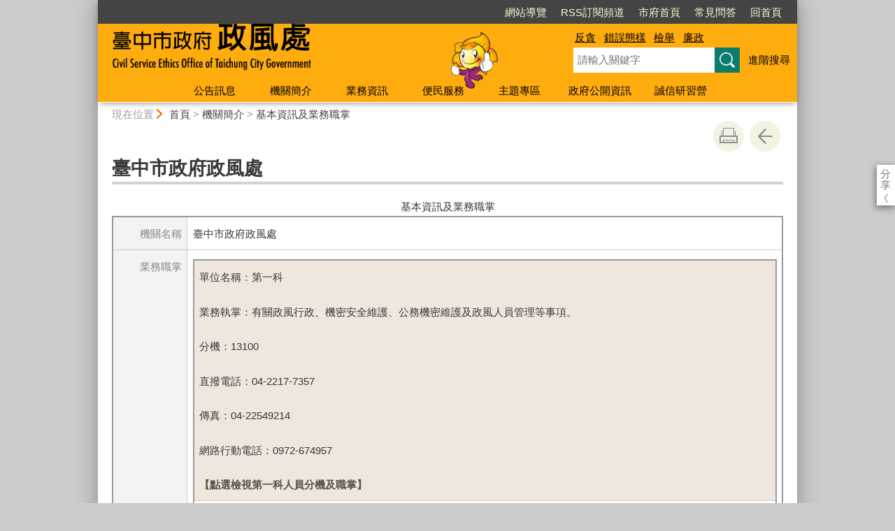

--- FILE ---
content_type: text/html; charset=utf-8
request_url: https://www.ethics.taichung.gov.tw/15645/15759/15795/21906
body_size: 69253
content:

<!doctype html>
<html lang="zh-Hant" class="no-js">
<head>
    <base href="/15645/15759/15795/21906">
    <meta name="viewport" content="width=device-width, initial-scale=1">
    <meta name="google-signin-client_id" content="YOUR_CLIENT_ID.apps.googleusercontent.com">
    <meta charset="utf-8">
    <meta property="og:title" content="臺中市政府政風處" />
    <meta property="og:type" content="website" />
    <meta property="og:url" content="https://www.ethics.taichung.gov.tw/15645/15759/15795/21906" />
    <meta property="og:image" content="https://www.ethics.taichung.gov.tw/mainData/images/sharefb.jpg" />
    <meta property="og:image:width" content="400" />
    <meta property="og:image:height" content="300" />
    <meta property="og:site_name" content="臺中市政府政風處" />
    <meta property="og:description" content="臺中市政府政風處" />

    <link rel="canonical" href="https://www.ethics.taichung.gov.tw/15645/15759/15795/21906">

    <title>臺中市政府政風處-基本資訊及業務職掌-臺中市政府政風處</title>
    <link href="/unitData/css/layout.css" rel="stylesheet" type="text/css">
    <link href="/unitData/css/styleA.css" rel="stylesheet" type="text/css">
    <link href="/unitData/css/jStyle.css" rel="stylesheet" type="text/css">
    <link media="print" href="/unitData/css/print.css" rel="stylesheet" type="text/css">
    <script type="text/javascript" src="/Content/js/jquery-3.7.1.min.js"></script>
    <script src="/Content/jquery-ui-1.13.2/jquery-ui.min.js"></script>
    <link href="/Content/jquery-ui-1.13.2/jquery-ui.min.css" rel="stylesheet" />

    <link href="/unitData/vendor/scrolltable/jquery.scroltable.min.css" rel="stylesheet" type="text/css">
    <script type="text/javascript" src="/unitData/vendor/scrolltable/jquery.scroltable.min.js"></script>
    <link href="/unitData/css/table.css" rel="stylesheet" type="text/css">
    <link href="/unitData/css/custom.css" rel="stylesheet" type="text/css">

    <!--calendar js-->
    <link rel="stylesheet" type="text/css" href="/bureauData/css/calendar-win2k-1.css">
    <script type="text/javascript" src="/bureauData/js/calendar.js"></script>
    <script type="text/javascript" src="/bureauData/js/calendar-en.js"></script>
    <script type="text/javascript" src="/bureauData/js/calendar-big5-utf8.js"></script>
    <script type="text/javascript" src="/bureauData/js/calendar-setup.js"></script>
    

<!-- Global site tag (gtag.js) - Google Analytics -->
<script async src="https://www.googletagmanager.com/gtag/js?id=G-C6L6Z57HY9"></script>
<script>
  window.dataLayer = window.dataLayer || [];
  function gtag(){dataLayer.push(arguments);}
  gtag('js', new Date());

  gtag('config', 'G-C6L6Z57HY9');
</script>
    <script>
        (function (w, d, s, l, i) {
            w[l] = w[l] || []; w[l].push({
                'gtm.start':
                    new Date().getTime(), event: 'gtm.js'
            }); var f = d.getElementsByTagName(s)[0],
                j = d.createElement(s), dl = l != 'dataLayer' ? '&l=' + l : ''; j.async = true; j.src =
                    '//www.googletagmanager.com/gtm.js?id=' + i + dl; f.parentNode.insertBefore(j, f);
        })(window, document, 'script', 'dataLayer', 'GTM-TQRGQ2');</script>
</head>
<body>
    <a id="goCenter" class="goCenter" href="#center" tabindex="0">按Enter到主內容區</a>
    

<aside class="sidebar">
            <button aria-label="關閉" type="button" class="sidebarClose"></button>
</aside>

<div class="main">
    <header class="header" id="header">
        <a class="accesskey" href="#aU" id="aU" accesskey="U" title="網站標題區">:::</a>

<noscript>
    『您的瀏覽器不支援JavaScript功能，若網頁功能無法正常使用時，請開啟瀏覽器JavaScript狀態』
</noscript>
<script src="https://www.google.com/jsapi" type="text/javascript"></script>
<h1>
    <a title="臺中市政府政風處" href="/"><img src="/media/233300/臺中市政府政風處.png" alt="臺中市政府政風處"></a>
</h1>
<nav class="navigation" aria-label="navigation">
    <ul>
                <li>
                    <a href="/31049/31063/" title="網站導覽" target="_self">網站導覽</a>
                </li>
                <li>
                    <a href="https://www.ethics.taichung.gov.tw/31049/564778/" title="RSS訂閱頻道" target="_self">RSS訂閱頻道</a>
                </li>
                <li>
                    <a href="https://www.taichung.gov.tw/" title="市府首頁 (另開新視窗)" target="_blank">市府首頁 </a>
                </li>
                <li>
                    <a href="/15645/16027/16030/" title="常見問答" target="_self">常見問答</a>
                </li>
                <li>
                    <a href="/" title="回首頁 " target="_self">回首頁 </a>
                </li>
    </ul>
</nav>






<section class="search">
    <div class="keywordHot">
        <ul>
                        <li>
                            <a href="/31049/31061/?q=反貪" title="反貪">反貪</a>
                        </li>
                        <li>
                            <a href="/31049/31061/?q=錯誤態樣" title="錯誤態樣">錯誤態樣</a>
                        </li>
                        <li>
                            <a href="/31049/31061/?q=檢舉" title="檢舉">檢舉</a>
                        </li>
                        <li>
                            <a href="/31049/31061/?q=廉政" title="廉政">廉政</a>
                        </li>
        </ul>
    </div>
        <form id="frmsearch" action="/31049/31061/" method="get" target="_self" onsubmit="javascript: if (document.getElementById('q').value == '請輸入關鍵字') return false; doPost()">
            <input type="text" id="q" name="q" value="" placeholder="請輸入關鍵字" accesskey="S" title="網站搜尋" onkeyup="search(this)" />
            <input type="submit" id="" name="" value="查詢" title="查詢">
            <a class="btnAdv" href="https://www.google.com.tw/advanced_search?hl=zh-TW&as_q=&num=100&as_sitesearch=www.ethics.taichung.gov.tw" title="進階搜尋(另開新視窗)" target="_blank">進階搜尋</a>
        </form>
</section>
<button aria-label="選單" class="sidebarCtrl" title="選單">選單</button>
<button aria-label="查詢" class="searchCtrl" title="查詢">查詢</button>

<script>
    document.getElementById("header").style.backgroundImage = "url('/media/913217/header_logo.png')";
</script>
<nav class="menu" aria-label="menu">
    <ul>
                <li>
                    <a href="/15651/Normalnodelist" target="_self" title="公告訊息">公告訊息</a>
                            <ul>

                                    <li>
                                        <a href="/15654/Lpsimplelist" target="_self" title="最新消息">最新消息</a>

                                    </li>
                                    <li>
                                        <a href="/15657/Lpsimplelist" target="_self" title="機關徵才">機關徵才</a>

                                    </li>
                                    <li>
                                        <a href="/15660/Lpsimplelist" target="_self" title="活動訊息">活動訊息</a>

                                    </li>
                            </ul>

                </li>
                <li>
                    <a href="/15759/Normalnodelist" target="_self" title="機關簡介">機關簡介</a>
                            <ul>

                                    <li>
                                        <a href="/15645/15759/15762/2298472/post" target="_self" title="首長介紹">首長介紹</a>

                                    </li>
                                    <li>
                                        <a href="/15645/15759/15765/21877/post" target="_self" title="首長區幕僚">首長區幕僚</a>

                                    </li>
                                    <li>
                                        <a href="/15768/Nodelist" target="_self" title="各科室簡介">各科室簡介</a>

                                            <ul>
                                                    <li>
                                                        <a href="/15645/15759/15768/15771/21880/post" target="_self" title="第一科">第一科</a>
                                                    </li>
                                                    <li>
                                                        <a href="/15645/15759/15768/15774/21883/post" target="_self" title="第二科">第二科</a>
                                                    </li>
                                                    <li>
                                                        <a href="/15645/15759/15768/15777/21886/post" target="_self" title="第三科">第三科</a>
                                                    </li>
                                                    <li>
                                                        <a href="/15645/15759/15768/15780/21889/post" target="_self" title="第四科">第四科</a>
                                                    </li>
                                                    <li>
                                                        <a href="/15645/15759/15768/15783/21892/post" target="_self" title="秘書室">秘書室</a>
                                                    </li>
                                                    <li>
                                                        <a href="/15645/15759/15768/15786/21899/post" target="_self" title="會計室">會計室</a>
                                                    </li>
                                                    <li>
                                                        <a href="/15645/15759/15768/15789/21895/post" target="_self" title="人事室">人事室</a>
                                                    </li>
                                            </ul>
                                    </li>
                                    <li>
                                        <a href="/15645/15759/15792/21903/post" target="_self" title="組織圖">組織圖</a>

                                    </li>
                                    <li>
                                        <a href="/15645/15759/15795/21906/post" target="_self" title="基本資訊及業務職掌">基本資訊及業務職掌</a>

                                    </li>
                                    <li>
                                        <a href="/15645/15759/15798/21910/post" target="_self" title="本處平面位置">本處平面位置</a>

                                    </li>
                                    <li>
                                        <a href="/15645/15759/15801/41550/post" target="_self" title="交通資訊">交通資訊</a>

                                    </li>
                            </ul>

                </li>
                <li>
                    <a href="/15804/Normalnodelist" target="_self" title="業務資訊">業務資訊</a>
                            <ul>

                                    <li>
                                        <a href="/15820/Nodelist" target="_self" title="維護業務">維護業務</a>

                                            <ul>
                                                    <li>
                                                        <a href="/15645/15804/15820/2307859/2307864/post" target="_self" title="機關安全維護">機關安全維護</a>
                                                    </li>
                                                    <li>
                                                        <a href="/15645/15804/15820/2307860/2307870/post" target="_self" title="公務機密維護">公務機密維護</a>
                                                    </li>
                                                    <li>
                                                        <a href="/15645/15804/15820/2307861/2307874/post" target="_self" title="資訊稽核">資訊稽核</a>
                                                    </li>
                                                    <li>
                                                        <a href="https://www.aac.moj.gov.tw/6398/6636/6642/277237/post" target="_blank" title="相關法令(另開新視窗)">相關法令</a>
                                                    </li>
                                            </ul>
                                    </li>
                                    <li>
                                        <a href="/15847/Nodelist" target="_self" title="預警稽核">預警稽核</a>

                                            <ul>
                                                    <li>
                                                        <a href="/15850/Lpsimplelist" target="_self" title="預警稽核法規">預警稽核法規</a>
                                                    </li>
                                                    <li>
                                                        <a href="/15853/Lpsimplelist" target="_self" title="預警作為">預警作為</a>
                                                    </li>
                                                    <li>
                                                        <a href="/15856/Lpsimplelist" target="_self" title="再防貪案例">再防貪案例</a>
                                                    </li>
                                                    <li>
                                                        <a href="/15645/15804/15847/15859/722196/post" target="_self" title="專案稽核">專案稽核</a>
                                                    </li>
                                                    <li>
                                                        <a href="/15645/15804/15847/15862/722216/post" target="_self" title="工程抽驗">工程抽驗</a>
                                                    </li>
                                            </ul>
                                    </li>
                                    <li>
                                        <a href="/15865/Nodelist" target="_self" title="反貪宣導">反貪宣導</a>

                                            <ul>
                                                    <li>
                                                        <a href="/15869/Lpsimplelist" target="_self" title="社會參與">社會參與</a>
                                                    </li>
                                                    <li>
                                                        <a href="/1940550/Lpsimplelist" target="_self" title="廉政指引">廉政指引</a>
                                                    </li>
                                                    <li>
                                                        <a href="/15645/15804/15865/2306189/2882604/post" target="_self" title="影音專區">影音專區</a>
                                                    </li>
                                                    <li>
                                                        <a href="/15938/Lpsimplelist" target="_self" title="廉政宣導">廉政宣導</a>
                                                    </li>
                                            </ul>
                                    </li>
                                    <li>
                                        <a href="https://www.ethics.taichung.gov.tw/2452825/post" target="_self" title="反賄選專區">反賄選專區</a>

                                    </li>
                                    <li>
                                        <a href="/3010908/Lpsimplelist" target="_self" title="反詐騙宣導">反詐騙宣導</a>

                                    </li>
                                    <li>
                                        <a href="/15884/Nodelist" target="_self" title="廉政志工">廉政志工</a>

                                            <ul>
                                                    <li>
                                                        <a href="/15887/Lpsimplelist" target="_self" title="行政管理">行政管理</a>
                                                    </li>
                                                    <li>
                                                        <a href="/15890/Lpsimplelist" target="_self" title="宣導資料">宣導資料</a>
                                                    </li>
                                                    <li>
                                                        <a href="/15893/Lpsimplelist" target="_self" title="下載專區">下載專區</a>
                                                    </li>
                                                    <li>
                                                        <a href="/15896/Lpsimplelist" target="_self" title="活動相片">活動相片</a>
                                                    </li>
                                            </ul>
                                    </li>
                                    <li>
                                        <a href="/2306202/Nodelist" target="_self" title="貪瀆不法處理">貪瀆不法處理</a>

                                            <ul>
                                                    <li>
                                                        <a href="/15645/15804/2306202/15899/25768/post" target="_self" title="處理流程">處理流程</a>
                                                    </li>
                                                    <li>
                                                        <a href="/15902/Nodelist" target="_self" title="肅貪法規">肅貪法規</a>
                                                    </li>
                                                    <li>
                                                        <a href="/15645/15804/2306202/16073/26121/post" target="_self" title="檢舉專區">檢舉專區</a>
                                                    </li>
                                            </ul>
                                    </li>
                                    <li>
                                        <a href="/15911/Nodelist" target="_self" title="採購稽核小組">採購稽核小組</a>

                                            <ul>
                                                    <li>
                                                        <a href="/15914/Lpsimplelist" target="_self" title="採購稽核相關法令">採購稽核相關法令</a>
                                                    </li>
                                                    <li>
                                                        <a href="/15917/Lpsimplelist" target="_self" title="採購稽核成果">採購稽核成果</a>
                                                    </li>
                                                    <li>
                                                        <a href="https://www.pcc.gov.tw/content/list?eid=1439&amp;lang=1" target="_blank" title="稽核監督範例(另開新視窗)">稽核監督範例</a>
                                                    </li>
                                                    <li>
                                                        <a href="/15923/Lpsimplelist" target="_self" title="講習訓練">講習訓練</a>
                                                    </li>
                                            </ul>
                                    </li>
                                    <li>
                                        <a href="/15926/Nodelist" target="_self" title="道路工程查驗">道路工程查驗</a>

                                            <ul>
                                                    <li>
                                                        <a href="/15929/Lpsimplelist" target="_self" title="道路工程查驗相關法令">道路工程查驗相關法令</a>
                                                    </li>
                                                    <li>
                                                        <a href="/15645/15804/15926/15932/1703319/post" target="_self" title="統計表">統計表</a>
                                                    </li>
                                            </ul>
                                    </li>
                                    <li>
                                        <a href="/15935/Lpsimplelist" target="_self" title="廉政會報">廉政會報</a>

                                    </li>
                                    <li>
                                        <a href="/16012/Nodelist" target="_self" title="人事資訊">人事資訊</a>

                                            <ul>
                                                    <li>
                                                        <a href="/16015/Lpsimplelist" target="_self" title="員工權益">員工權益</a>
                                                    </li>
                                                    <li>
                                                        <a href="/16018/Nodelist" target="_self" title="人事法規">人事法規</a>
                                                    </li>
                                                    <li>
                                                        <a href="/16021/Lpsimplelist" target="_self" title="員工協助">員工協助</a>
                                                    </li>
                                                    <li>
                                                        <a href="/16024/Nodelist" target="_self" title="人事宣導">人事宣導</a>
                                                    </li>
                                                    <li>
                                                        <a href="/2648339/Lpsimplelist" target="_self" title="退休專區">退休專區</a>
                                                    </li>
                                            </ul>
                                    </li>
                                    <li>
                                        <a href="/2064353/Nodelist" target="_self" title="會計及統計資訊">會計及統計資訊</a>

                                            <ul>
                                                    <li>
                                                        <a href="/15723/Nodelist" target="_self" title="會計資訊">會計資訊</a>
                                                    </li>
                                                    <li>
                                                        <a href="/15747/Nodelist" target="_self" title="統計資訊">統計資訊</a>
                                                    </li>
                                            </ul>
                                    </li>
                            </ul>

                </li>
                <li>
                    <a href="/16027/Normalnodelist" target="_self" title="便民服務">便民服務</a>
                            <ul>

                                    <li>
                                        <a href="/16030/Lpsimplelist" target="_self" title="常見問答">常見問答</a>

                                    </li>
                                    <li>
                                        <a href="https://eservices.taichung.gov.tw/AdvSearch/index/160/Metasearch/0?ApplyType=0&amp;CodeLv0=0&amp;Lv1Dept=387230000A" target="_blank" title="服務e櫃檯(另開新視窗)">服務e櫃檯</a>

                                    </li>
                                    <li>
                                        <a href="/2718565/Lpsimplelist" target="_self" title="影音短片">影音短片</a>

                                    </li>
                                    <li>
                                        <a href="/16040/EBookList" target="_self" title="線上電子書">線上電子書</a>

                                    </li>
                                    <li>
                                        <a href="/16043/Lpsimplelist" target="_self" title="檔案應用專區">檔案應用專區</a>

                                    </li>
                                    <li>
                                        <a href="/16046/Lpsimplelist" target="_self" title="雙語資料">雙語資料</a>

                                    </li>
                                    <li>
                                        <a href="https://talk.taichung.gov.tw/" target="_blank" title="意見信箱(另開新視窗)">意見信箱</a>

                                    </li>
                                    <li>
                                        <a href="https://talk.taichung.gov.tw/Home/Citizen1999" target="_blank" title="1999市民一碼通(另開新視窗)">1999市民一碼通</a>

                                    </li>
                                    <li>
                                        <a href="https://opendata.taichung.gov.tw/search?org_name=%E8%87%BA%E4%B8%AD%E5%B8%82%E6%94%BF%E5%BA%9C%E6%94%BF%E9%A2%A8%E8%99%95" target="_blank" title="資料開放平台(另開新視窗)">資料開放平台</a>

                                    </li>
                                    <li>
                                        <a href="/15645/16027/16058/26114/post" target="_self" title="開放文件格式ODF">開放文件格式ODF</a>

                                    </li>
                            </ul>

                </li>
                <li>
                    <a href="/16067/Normalnodelist" target="_self" title="主題專區">主題專區</a>
                            <ul>

                                    <li>
                                        <a href="/2307903/Nodelist" target="_self" title="維護業務宣導專區">維護業務宣導專區</a>

                                            <ul>
                                                    <li>
                                                        <a href="/2307905/Lpsimplelist" target="_self" title="機關安全維護宣導">機關安全維護宣導</a>
                                                    </li>
                                                    <li>
                                                        <a href="/2307906/Lpsimplelist" target="_self" title="公務機密暨資訊安全維護宣導">公務機密暨資訊安全維護宣導</a>
                                                    </li>
                                            </ul>
                                    </li>
                                    <li>
                                        <a href="/2336747/Nodelist" target="_self" title="落實廉政平台">落實廉政平台</a>

                                            <ul>
                                                    <li>
                                                        <a href="/1203166/Nodelist" target="_self" title="廉能透明獎">廉能透明獎</a>
                                                    </li>
                                                    <li>
                                                        <a href="/2306302/Nodelist" target="_self" title="機關採購廉政平台">機關採購廉政平台</a>
                                                    </li>
                                                    <li>
                                                        <a href="/2336762/Lpsimplelist" target="_self" title="中小企業產業聚落/企業服務廉政平台">中小企業產業聚落/企業服務廉政平台</a>
                                                    </li>
                                            </ul>
                                    </li>
                                    <li>
                                        <a href="/795338/Nodelist" target="_self" title="陽光法案">陽光法案</a>

                                            <ul>
                                                    <li>
                                                        <a href="/15941/Nodelist" target="_self" title="公務員廉政倫理規範">公務員廉政倫理規範</a>
                                                    </li>
                                                    <li>
                                                        <a href="/15960/Nodelist" target="_self" title="公職人員利益衝突迴避">公職人員利益衝突迴避</a>
                                                    </li>
                                                    <li>
                                                        <a href="/15975/Nodelist" target="_self" title="公職人員財產申報">公職人員財產申報</a>
                                                    </li>
                                                    <li>
                                                        <a href="/15994/Nodelist" target="_self" title="請託關說登錄查察">請託關說登錄查察</a>
                                                    </li>
                                            </ul>
                                    </li>
                                    <li>
                                        <a href="/1475807/Lpsimplelist" target="_self" title="公職人員及關係人補助或交易身分關係公開專區">公職人員及關係人補助或交易身分關係公開專區</a>

                                    </li>
                                    <li>
                                        <a href="/2306639/Nodelist" target="_self" title="臺中大學聯盟推動工程倫理專區">臺中大學聯盟推動工程倫理專區</a>

                                            <ul>
                                                    <li>
                                                        <a href="/16088/Lpsimplelist" target="_self" title="推動工程倫理2.0">推動工程倫理2.0</a>
                                                    </li>
                                                    <li>
                                                        <a href="/15645/16067/2306639/16070/2336809/post" target="_self" title="宣導海報">宣導海報</a>
                                                    </li>
                                            </ul>
                                    </li>
                                    <li>
                                        <a href="/16076/Lpsimplelist" target="_self" title="內部控制專區">內部控制專區</a>

                                    </li>
                                    <li>
                                        <a href="/16082/Nodelist" target="_self" title="性別主流化專區">性別主流化專區</a>

                                            <ul>
                                                    <li>
                                                        <a href="/1800568/Lpsimplelist" target="_self" title="性別平等專案小組">性別平等專案小組</a>
                                                    </li>
                                                    <li>
                                                        <a href="/1800826/Lpsimplelist" target="_self" title="性別意識培力">性別意識培力</a>
                                                    </li>
                                                    <li>
                                                        <a href="/2057281/Nodelist" target="_self" title="性別統計與分析">性別統計與分析</a>
                                                    </li>
                                                    <li>
                                                        <a href="/1800839/Lpsimplelist" target="_self" title="性別影響評估">性別影響評估</a>
                                                    </li>
                                                    <li>
                                                        <a href="/15645/16067/16082/1800904/1800907/post" target="_self" title="性別預算">性別預算</a>
                                                    </li>
                                                    <li>
                                                        <a href="/1800759/Lpsimplelist" target="_self" title="CEDAW與性別平等宣導">CEDAW與性別平等宣導</a>
                                                    </li>
                                                    <li>
                                                        <a href="/1800792/Lpsimplelist" target="_self" title="性別主流化執行成果">性別主流化執行成果</a>
                                                    </li>
                                                    <li>
                                                        <a href="/1453626/Lpsimplelist" target="_self" title="性別相關法規">性別相關法規</a>
                                                    </li>
                                                    <li>
                                                        <a href="/15645/16067/16082/1800798/1800803/post" target="_self" title="其他">其他</a>
                                                    </li>
                                            </ul>
                                    </li>
                                    <li>
                                        <a href="https://www.facebook.com/Evolunteers.TC/" target="_blank" title="臺中市政府政風處廉政志工隊(另開新視窗)">臺中市政府政風處廉政志工隊</a>

                                    </li>
                                    <li>
                                        <a href="/2645968/Nodelist" target="_self" title="性騷擾防治專區">性騷擾防治專區</a>

                                            <ul>
                                                    <li>
                                                        <a href="/2645969/Lpsimplelist" target="_self" title="本處性騷擾防治規定">本處性騷擾防治規定</a>
                                                    </li>
                                                    <li>
                                                        <a href="/2645972/Lpsimplelist" target="_self" title="其他防治專區及相關法令">其他防治專區及相關法令</a>
                                                    </li>
                                            </ul>
                                    </li>
                                    <li>
                                        <a href="/2832411/Lpsimplelist" target="_self" title="職場霸凌防治專區">職場霸凌防治專區</a>

                                    </li>
                                    <li>
                                        <a href="/3169223/Nodelist" target="_self" title="公務人員安全及衛生防護專區">公務人員安全及衛生防護專區</a>

                                            <ul>
                                                    <li>
                                                        <a href="/15645/16067/3169223/3169224/3176973/post" target="_self" title="本處防護委員會會議紀錄">本處防護委員會會議紀錄</a>
                                                    </li>
                                                    <li>
                                                        <a href="/15645/16067/3169223/3169229/3176990/post" target="_self" title="安全及衛生防護自我檢核表及調查表">安全及衛生防護自我檢核表及調查表</a>
                                                    </li>
                                            </ul>
                                    </li>
                            </ul>

                </li>
                <li>
                    <a href="/15645/740779/15720/Lpsimplelist" target="_self" title="政府公開資訊">政府公開資訊</a>
                            <ul>

                                    <li>
                                        <a href="/15645/740779/15720/21870/post" target="_self" title="政府公開資訊">政府公開資訊</a>

                                    </li>
                            </ul>

                </li>
                <li>
                    <a href="/2375153/Normalnodelist" target="_self" title="誠信研習營">誠信研習營</a>
                            <ul>

                                    <li>
                                        <a href="/2375159/Lpsimplelist" target="_self" title="活動資訊">活動資訊</a>

                                    </li>
                                    <li>
                                        <a href="/3046532/Lpsimplelist" target="_self" title="活動照片">活動照片</a>

                                    </li>
                                    <li>
                                        <a href="/3053123/Lpsimplelist" target="_self" title="活動成果">活動成果</a>

                                    </li>
                                    <li>
                                        <a href="/3061193/Lpsimplelist" target="_self" title="活動影片">活動影片</a>

                                    </li>
                            </ul>

                </li>
    </ul>
</nav>

    </header>

    <section class="navbar">
        <!--行動版才有，取代瀏覽路徑-->
        <h2>
臺中市政府政風處
        </h2>
        <div class="back">
            <a href="javascript:history.go(-1)">返回</a>
        </div>
        <noscript>
            <div class="back">
                『您的瀏覽器不支援JavaScript功能，若網頁功能無法正常使用時，請開啟瀏覽器JavaScript狀態』
            </div>
        </noscript>
    </section>
    <div class="center" id="center">
        <a class="accesskey" href="#aC" id="aC" accesskey="C" title="主要內容區">:::</a>
        <section class="friendly">
            <!--行動版隱藏此區-->
            <section class="path">
                
    <span class="before">現在位置</span>
            <a href="/" title="Home">首頁</a>
> <a href="/15759/Normalnodelist" title="機關簡介" target="_self" >機關簡介</a>
> <a href="/15645/15759/15795/21906/post" title="基本資訊及業務職掌" target="_self" >基本資訊及業務職掌</a>

            </section>
            <section class="function">
                <ul>
                                        <li>
                        <a class="print" href="javascript:window.print();" title="友善列印" role="button">友善列印</a>
                        <noscript>
                            當script無法執行時，請點選瀏覽器功能選單檔案／列印來列印網頁
                            <style>
                                .function li {
                                    height: auto;
                                }

                                    .function li a {
                                        display: inline-block;
                                        vertical-align: top;
                                    }
                            </style>
                        </noscript>
                    </li>
                    
                    <li>
                        <a class="back" href="javascript:history.back();" role="button">回上一頁</a>
                        <noscript>
                            您的瀏覽器不支援JavaScript功能，若網頁功能無法正常使用時，請開啟瀏覽器JavaScript狀態
                        </noscript>
                    </li>
                </ul>
                <!-- /.function-->
            </section>
            <!-- /.friendly-->
        </section>
        
<div id="media">
</div>


<section class="share">
    <style>
        .share a:focus span {
            border: 2px solid #fc3;
        }
    </style>
    <span>分享</span>
    <ul>
        <li>
            <a target="_blank" title="分享到facebook (另開新視窗)" href="https://www.facebook.com/sharer.php?u=https://www.ethics.taichung.gov.tw/21906/post">
                <img src="/bureauData/images/share_facebook.png" alt="">
                Facebook
            </a>
        </li>
        <li>
            <a target="_blank" title="分享到Twitter (另開新視窗)" href="https://twitter.com/share?text=臺中市政府政風處&url=https://www.ethics.taichung.gov.tw/21906/post">
                <img src="/bureauData/images/share_x.jpg" alt="">
                Twitter
            </a>
        </li>
        <li>
            <a title="分享到 LINE(另開新視窗)" href="https://social-plugins.line.me/lineit/share?url=https://www.ethics.taichung.gov.tw/21906/post&text=臺中市政府政風處&from=line_scheme" target="_blank">
                <img src="/bureauData/images/share_line.png" alt="">
                LINE
            </a>
        </li>
    </ul>
</section>
        <header>
            <h2>臺中市政府政風處</h2>
        </header>

<!--CP Start-->


<section class="meta cpTable ">
    <table class="meta">
        <caption>基本資訊及業務職掌</caption>
                    <tr>
                        <th scope="row">
                            機關名稱
                        </th>
                        <td>
臺中市政府政風處                        </td>
                    </tr>
                    <tr>
                        <th scope="row">
                            業務職掌
                        </th>
                        <td>
<table border="0">
<tbody>
<tr>
<td style="background-color: #efe7de;">
<p>單位名稱：第一科</p>
<p>業務執掌：有關政風行政、機密安全維護、公務機密維護及政風人員管理等事項。</p>
<p>分機：<span>13100</span></p>
<p>直撥電話：<span>04-2217-7357</span></p>
<p>傳真：<span>04-22549214</span></p>
<p>網路行動電話：<span>0972-674957</span></p>
<p><a data-id="15771" href="/15645/15759/15768/15771/" title="第一科"><span><strong>【點選檢視第一科人員分機及職掌】</strong></span></a></p>
</td>
</tr>
<tr>
<td>
<p>單位名稱：第二科</p>
<p>業務執掌：有關政風法令之宣導、貪瀆不法之預防、政風興革建議等事項。</p>
<p>分機：<span>13200</span></p>
<p>直撥電話：<span>04-2217-7358</span></p>
<p>傳真：<span>04-22549214</span></p>
<p>網路行動電話：<span>0972-674958</span></p>
<p><a data-id="15774" href="/15645/15759/15768/15774/" title="第二科"><span><strong>【點選檢視第二科人員分機及職掌】</strong></span></a></p>
</td>
</tr>
<tr>
<td style="background-color: #efe7de;">
<p>單位名稱：第三科</p>
<p>業務執掌：有關貪瀆不法之發掘及處理檢舉等事項。</p>
<p>分機：<span>13300</span></p>
<p>直撥電話：<span>04-2217-7359</span></p>
<p>傳真：<span>04-22202876</span></p>
<p>網路行動電話：<span>0972-674959</span></p>
<p><span>檢舉專線：04-22288226</span></p>
<p><a data-id="15777" href="/15645/15759/15768/15777/" title="第三科"><span><strong>【點選檢視第三科人員分機及職掌】</strong></span></a></p>
</td>
</tr>
<tr>
<td>
<p>單位名稱：第四科</p>
<p>業務執掌：公職人員財產申報法、公職人員利益衝突迴避法、公務員廉政倫理規範、採購稽核小組、道路工程查驗小組。</p>
<p>分機：<span>13400</span></p>
<p>直撥電話：<span>04-2217-7360</span></p>
<p>傳真：<span>04-22202876</span></p>
<p>網路行動電話：<span>0972-674960</span></p>
<p><a data-id="15780" href="/15645/15759/15768/15780/" title="第四科"><span><strong>【點選檢視第四科人員分機及職掌】</strong></span></a></p>
</td>
</tr>
<tr>
<td style="background-color: #efe7de;">
<p>單位名稱：秘書室</p>
<p>業務執掌：文書、檔案、印信、事務、採購、出納、法制、研考、資訊管理、財產管理、工友及適用勞動基準法人員之管理、公共關係、新聞發布及不屬於其他科、室之事項。</p>
<p>分機：<span>13500</span></p>
<p>直撥電話：<span>04-2217-7361</span></p>
<p>傳真：<span>04-22549214</span></p>
<p>網路行動電話：<span>0972-674961</span></p>
<p><a data-id="15783" href="/15645/15759/15768/15783/" title="秘書室"><span><strong>【點選檢視秘書室人員分機及職掌】</strong></span></a></p>
</td>
</tr>
<tr>
<td>
<p>單位名稱：人事室</p>
<p>業務執掌：綜理人事業務。</p>
<p>分機：<span>13502</span></p>
<p>直撥電話：<span>04-2217-7355</span></p>
<p>傳真：<span>04-22202876</span></p>
<p>網路行動電話：<span>0972-674955</span></p>
<p><a data-id="15789" href="/15645/15759/15768/15789/" title="人事室"><span><strong>【點選檢視人事室人員分機及職掌】</strong></span></a></p>
</td>
</tr>
<tr>
<td style="background-color: #efe7de;">
<p>單位名稱：會計室</p>
<p>業務執掌：綜理會計業務。</p>
<p>分機：<span>13503</span></p>
<p>直撥電話：<span>04-2217-7356</span></p>
<p>傳真：<span>04-22202876</span></p>
<p>網路行動電話：<span>0972-674956</span></p>
<p><a data-id="15786" href="/15645/15759/15768/15786/" title="會計室"><span><strong>【點選檢視會計室人員分機及職掌】</strong></span></a></p>
</td>
</tr>
</tbody>
</table>                        </td>
                    </tr>
                    <tr>
                        <th scope="row">
                            機關簡稱
                        </th>
                        <td>
政風處                        </td>
                    </tr>
                    <tr>
                        <th scope="row">
                            服務電話
                        </th>
                        <td>
(04)22289111#13100～13500                        </td>
                    </tr>
                    <tr>
                        <th scope="row">
                            服務傳真
                        </th>
                        <td>
22202876                        </td>
                    </tr>
                    <tr>
                        <th scope="row">
                            機關地址
                        </th>
                        <td>
40701 臺中市西屯區臺灣大道3段99號文心樓9樓                        </td>
                    </tr>
                    <tr>
                        <th scope="row">
                            服務時間
                        </th>
                        <td>
上班時間：8:00-17:00<br/>中午休息時間：12:00-13:00<br/>彈性上下班時間：8:00-8:30、13:00-13:30、17:00-17:30                        </td>
                    </tr>
                    <tr>
                        <th scope="row">
                            英文機關地址
                        </th>
                        <td>
No.99,Sec.3,Taiwan Boulevard,Xitun Dist, Taichung City 40701,Taiwan (R.O.C.)                        </td>
                    </tr>
                    <tr>
                        <th scope="row">
                            英文服務時間
                        </th>
                        <td>
上班時間：8:00-17:00<br/>中午休息時間：12:00-13:00<br/>彈性上下班時間：8:00-8:30、13:00-13:30、17:00-17:30                        </td>
                    </tr>
                    <tr>
                        <th scope="row">
                            機關網址
                        </th>
                        <td>
                                        <a href="/" title="臺中市政府政風處" target="">臺中市政府政風處</a>
                        </td>
                    </tr>
    </table>

</section><!--CP End-->


<section class="pubInfo">
    <ul>
            <li>
                市府分類：
                <em>便民服務</em>
            </li>
                    <li>
                最後異動日期：
                <em>2022-01-10</em>
            </li>
        <li>
            發布日期：
            <em>2017-10-15</em>
        </li>
            <li>
                發布單位：
                    <em>臺中市政府政風處</em>
            </li>
        <li>
            點閱次數：
            <em>19941</em>
        </li>
    </ul>
</section>



<style>
    .cpArticle table {
        margin: 0;
    }
</style>
<script>
    var _window = $(window);
    // /*------------------------------------*/
    // ///////table 加上響應式table wrapper/////
    // /*------------------------------------*/

    $('table').each(function (index, el) {
        //判斷沒有table_list
        if ($(this).parents('.table_list').length == 0 && $(this).parents('.fix_th_table').length == 0 && $(this).parent('form').length == 0) {
            $(this).scroltable();
        }
    });
    // tablearrow arrow，為了設定箭頭
    $('.scroltable-nav-left').append('<div class="tablearrow_left" style="display:none;"></div>');
    $('.scroltable-nav-right').append('<div class="tablearrow_right"  style="display:none;"></div>');
    // 固定版頭
    function table_Arrow() {
        if ($('table').parents('.table_list').length == 0 && $('table').parents('.fix_th_table').length == 0 && $(this).parent('form').length == 0) {
            if ($('.scroltable-wrapper').length > 0) {
                var stickyArrowTop = Math.floor($('.scroltable-wrapper').offset().top),
                    thisScroll = Math.floor($(this).scrollTop());
                
                if (thisScroll > stickyArrowTop - 230) {
                    $('.scroltable-wrapper .tablearrow_left').css('display', 'block');
                    $('.scroltable-wrapper .tablearrow_left').css({ "top": thisScroll - stickyArrowTop + 220 }, 100, 'easeOutQuint');
                    $('.scroltable-wrapper .tablearrow_right').css('display', 'block');
                    $('.scroltable-wrapper .tablearrow_right').css({ "top": thisScroll - stickyArrowTop + 220 }, 100, 'easeOutQuint');
                } else {
                    $('.scroltable-wrapper .tablearrow_left').css({
                        top: '10px',
                        display: 'none'
                    });
                    $('.scroltable-wrapper .tablearrow_right').css({
                        top: '10px',
                        display: 'none'
                    });
                }
            }
        }
    }
    $(window).scroll(function (event) {
        table_Arrow();
    });
    var scrollTimer;
    _window.scroll(function () {
        clearTimeout(scrollTimer);
        scrollTimer = setTimeout(function () {
            table_Arrow();
        }, 50);
    });
</script>
    </div>
    <footer class="footer">
        <a class="accesskey" href="#aZ" id="aZ" accesskey="Z" title="頁尾區">:::</a>


<button aria-label="收合/展開" type="button" class="fatfootCtrl" aria-expanded="false"/>收合</button>
<nav aria-label="fatfooter">
    <ul>
                <li>
                    <a href="/15651/Normalnodelist" target="_self" title="公告訊息">公告訊息</a>
                            <ul>
                                    <li>
                                        <a href="/15654/Lpsimplelist" target="_self" title="最新消息">最新消息</a>
                                    </li>
                                    <li>
                                        <a href="/15657/Lpsimplelist" target="_self" title="機關徵才">機關徵才</a>
                                    </li>
                                    <li>
                                        <a href="/15660/Lpsimplelist" target="_self" title="活動訊息">活動訊息</a>
                                    </li>
                            </ul>

                </li>
                <li>
                    <a href="/15759/Normalnodelist" target="_self" title="機關簡介">機關簡介</a>
                            <ul>
                                    <li>
                                        <a href="/15645/15759/15762/2298472/post" target="_self" title="首長介紹">首長介紹</a>
                                    </li>
                                    <li>
                                        <a href="/15645/15759/15765/21877/post" target="_self" title="首長區幕僚">首長區幕僚</a>
                                    </li>
                                    <li>
                                        <a href="/15768/Nodelist" target="_self" title="各科室簡介">各科室簡介</a>
                                    </li>
                                    <li>
                                        <a href="/15645/15759/15792/21903/post" target="_self" title="組織圖">組織圖</a>
                                    </li>
                                    <li>
                                        <a href="/15645/15759/15795/21906/post" target="_self" title="基本資訊及業務職掌">基本資訊及業務職掌</a>
                                    </li>
                                    <li>
                                        <a href="/15645/15759/15798/21910/post" target="_self" title="本處平面位置">本處平面位置</a>
                                    </li>
                                    <li>
                                        <a href="/15645/15759/15801/41550/post" target="_self" title="交通資訊">交通資訊</a>
                                    </li>
                            </ul>

                </li>
                <li>
                    <a href="/15804/Normalnodelist" target="_self" title="業務資訊">業務資訊</a>
                            <ul>
                                    <li>
                                        <a href="/15820/Nodelist" target="_self" title="維護業務">維護業務</a>
                                    </li>
                                    <li>
                                        <a href="/15847/Nodelist" target="_self" title="預警稽核">預警稽核</a>
                                    </li>
                                    <li>
                                        <a href="/15865/Nodelist" target="_self" title="反貪宣導">反貪宣導</a>
                                    </li>
                                    <li>
                                        <a href="https://www.ethics.taichung.gov.tw/2452825/post" target="_self" title="反賄選專區">反賄選專區</a>
                                    </li>
                                    <li>
                                        <a href="/3010908/Lpsimplelist" target="_self" title="反詐騙宣導">反詐騙宣導</a>
                                    </li>
                                    <li>
                                        <a href="/15884/Nodelist" target="_self" title="廉政志工">廉政志工</a>
                                    </li>
                                    <li>
                                        <a href="/2306202/Nodelist" target="_self" title="貪瀆不法處理">貪瀆不法處理</a>
                                    </li>
                                    <li>
                                        <a href="/15911/Nodelist" target="_self" title="採購稽核小組">採購稽核小組</a>
                                    </li>
                                    <li>
                                        <a href="/15926/Nodelist" target="_self" title="道路工程查驗">道路工程查驗</a>
                                    </li>
                                    <li>
                                        <a href="/15935/Lpsimplelist" target="_self" title="廉政會報">廉政會報</a>
                                    </li>
                                    <li>
                                        <a href="/16012/Nodelist" target="_self" title="人事資訊">人事資訊</a>
                                    </li>
                                    <li>
                                        <a href="/2064353/Nodelist" target="_self" title="會計及統計資訊">會計及統計資訊</a>
                                    </li>
                            </ul>

                </li>
                <li>
                    <a href="/16027/Normalnodelist" target="_self" title="便民服務">便民服務</a>
                            <ul>
                                    <li>
                                        <a href="/16030/Lpsimplelist" target="_self" title="常見問答">常見問答</a>
                                    </li>
                                    <li>
                                        <a href="https://eservices.taichung.gov.tw/AdvSearch/index/160/Metasearch/0?ApplyType=0&amp;CodeLv0=0&amp;Lv1Dept=387230000A" target="_blank" title="服務e櫃檯(另開新視窗)">服務e櫃檯</a>
                                    </li>
                                    <li>
                                        <a href="/2718565/Lpsimplelist" target="_self" title="影音短片">影音短片</a>
                                    </li>
                                    <li>
                                        <a href="/16040/EBookList" target="_self" title="線上電子書">線上電子書</a>
                                    </li>
                                    <li>
                                        <a href="/16043/Lpsimplelist" target="_self" title="檔案應用專區">檔案應用專區</a>
                                    </li>
                                    <li>
                                        <a href="/16046/Lpsimplelist" target="_self" title="雙語資料">雙語資料</a>
                                    </li>
                                    <li>
                                        <a href="https://talk.taichung.gov.tw/" target="_blank" title="意見信箱(另開新視窗)">意見信箱</a>
                                    </li>
                                    <li>
                                        <a href="https://talk.taichung.gov.tw/Home/Citizen1999" target="_blank" title="1999市民一碼通(另開新視窗)">1999市民一碼通</a>
                                    </li>
                                    <li>
                                        <a href="https://opendata.taichung.gov.tw/search?org_name=%E8%87%BA%E4%B8%AD%E5%B8%82%E6%94%BF%E5%BA%9C%E6%94%BF%E9%A2%A8%E8%99%95" target="_blank" title="資料開放平台(另開新視窗)">資料開放平台</a>
                                    </li>
                                    <li>
                                        <a href="/15645/16027/16058/26114/post" target="_self" title="開放文件格式ODF">開放文件格式ODF</a>
                                    </li>
                            </ul>

                </li>
                <li>
                    <a href="/16067/Normalnodelist" target="_self" title="主題專區">主題專區</a>
                            <ul>
                                    <li>
                                        <a href="/2307903/Nodelist" target="_self" title="維護業務宣導專區">維護業務宣導專區</a>
                                    </li>
                                    <li>
                                        <a href="/2336747/Nodelist" target="_self" title="落實廉政平台">落實廉政平台</a>
                                    </li>
                                    <li>
                                        <a href="/795338/Nodelist" target="_self" title="陽光法案">陽光法案</a>
                                    </li>
                                    <li>
                                        <a href="/1475807/Lpsimplelist" target="_self" title="公職人員及關係人補助或交易身分關係公開專區">公職人員及關係人補助或交易身分關係公開專區</a>
                                    </li>
                                    <li>
                                        <a href="/2306639/Nodelist" target="_self" title="臺中大學聯盟推動工程倫理專區">臺中大學聯盟推動工程倫理專區</a>
                                    </li>
                                    <li>
                                        <a href="/16076/Lpsimplelist" target="_self" title="內部控制專區">內部控制專區</a>
                                    </li>
                                    <li>
                                        <a href="/16082/Nodelist" target="_self" title="性別主流化專區">性別主流化專區</a>
                                    </li>
                                    <li>
                                        <a href="https://www.facebook.com/Evolunteers.TC/" target="_blank" title="臺中市政府政風處廉政志工隊(另開新視窗)">臺中市政府政風處廉政志工隊</a>
                                    </li>
                                    <li>
                                        <a href="/2645968/Nodelist" target="_self" title="性騷擾防治專區">性騷擾防治專區</a>
                                    </li>
                                    <li>
                                        <a href="/2832411/Lpsimplelist" target="_self" title="職場霸凌防治專區">職場霸凌防治專區</a>
                                    </li>
                                    <li>
                                        <a href="/3169223/Nodelist" target="_self" title="公務人員安全及衛生防護專區">公務人員安全及衛生防護專區</a>
                                    </li>
                            </ul>

                </li>
                <li>
                    <a href="/15645/740779/15720/Lpsimplelist" target="_self" title="政府公開資訊">政府公開資訊</a>
                            <ul>
                                    <li>
                                        <a href="/15645/740779/15720/21870/post" target="_self" title="政府公開資訊">政府公開資訊</a>
                                    </li>
                            </ul>

                </li>
                <li>
                    <a href="/2375153/Normalnodelist" target="_self" title="誠信研習營">誠信研習營</a>
                            <ul>
                                    <li>
                                        <a href="/2375159/Lpsimplelist" target="_self" title="活動資訊">活動資訊</a>
                                    </li>
                                    <li>
                                        <a href="/3046532/Lpsimplelist" target="_self" title="活動照片">活動照片</a>
                                    </li>
                                    <li>
                                        <a href="/3053123/Lpsimplelist" target="_self" title="活動成果">活動成果</a>
                                    </li>
                                    <li>
                                        <a href="/3061193/Lpsimplelist" target="_self" title="活動影片">活動影片</a>
                                    </li>
                            </ul>

                </li>
    </ul>
</nav>
    <ul class="qrcode">
            <li><img src="/media/269898/政風處qr-code.png" alt="政風處QR Code.png"></li>
    </ul>
                <div class="deco" style="margin-top:-350px">
                    <img src="/media/913211/footerlogo.png" alt="">
                </div>
<section>
    <ul>
                <li>
                    <a href="/736895/post" title="政府網站資料開放宣告" target="_self">政府網站資料開放宣告</a>
                </li>
                <li>
                    <a href="/736892/post" title="資訊安全政策" target="_self">資訊安全政策</a>
                </li>
                <li>
                    <a href="/736889/post" title="隱私權政策" target="_self">隱私權政策</a>
                </li>
                <li>
                    <a href="/15645/15759/15801/41550/" title="機關位置(含交通及停車資訊)" target="_self">機關位置(含交通及停車資訊)</a>
                </li>
    </ul>
    
<p>407201臺中市西屯區臺灣大道三段99號文心樓9樓 Tel:04-22289111#13500‧Fax:04-22202876<br />檢舉專線：(04) 22288226<br />本處統一編號：10927367<br />服務(辦公)時間：星期一～星期五08:00-17:00、中午休息時間：12:00-13:00(國定假日除外)<br />彈性上下班時間：8:00-8:30(上午)、17:00-17:30(下午)<br />請使用IE(第9版以上)或Chrome、FireFox、Edge等瀏覽器瀏覽</p>                <span class="visitor">瀏覽人次<em>595498</em></span>
            <span class="update">更新日期<em>115年1月15日</em></span>
            <p class="markA">
            <a target="_blank" href="https://accessibility.moda.gov.tw/Applications/Detail?category=20240617140319" title="無障礙網站(另開新視窗)"><img src="/unitData/publicData/accessibilityA.png" alt="通過A檢測等級無障礙網頁檢測"></a>
        </p>
            <p class="egov">
            <a target="_blank" title="我的E政府(另開新視窗)"><img src="/mainData/images/egov.png" alt="我的E政府網站"></a>
        </p>
</section>

    </footer>
</div>


    <button aria-label="gotop" type="button" class="goTop" title="至頁頂">至頁頂</button>
    <script type="text/javascript" src="/unitData/js/effect.js"></script>
    <script type="text/javascript" src="/unitData/js/slide.js"></script>
    <script type="text/javascript" src="/unitData/js/custom.js"></script>

    <script src="/DependencyHandler.axd?s=L0NvbnRlbnQvanMvanF1ZXJ5LTMuNy4xLm1pbi5qczsvdW5pdERhdGEvanMvcndkVGFibGUuanM7L3VuaXREYXRhL2pzL2pxdWVyeS5qc2Nyb2xsLmpzOw&amp;t=Javascript&amp;cdv=2026012101" type="text/javascript"></script>

    <script>
        $(function () {
                
                    //設定中文語系
                    $.datepicker.regional['zh-TW'] = {
                        dayNames:["星期日", "星期一", "星期二", "星期三", "星期四", "星期五", "星期六"],
                    dayNamesMin:["日", "一", "二", "三", "四", "五", "六"],
                    monthNames:["一月", "二月", "三月", "四月", "五月", "六月", "七月", "八月", "九月", "十月", "十一月", "十二月"],
                    monthNamesShort:["一月", "二月", "三月", "四月", "五月", "六月", "七月", "八月", "九月", "十月", "十一月", "十二月"],
                    prevText: "上月",
                    nextText: "次月",
                    weekHeader: "週"
                    };
                    //將預設語系設定為中文
            $.datepicker.setDefaults($.datepicker.regional["zh-TW"]);
                

            $(".datepicker").datepicker({
				dateFormat: 'yy-mm-dd',
                changeMonth : true,
				changeYear : true,
				showMonthAfterYear : true
            });
        })
    </script>
</body>
</html>

